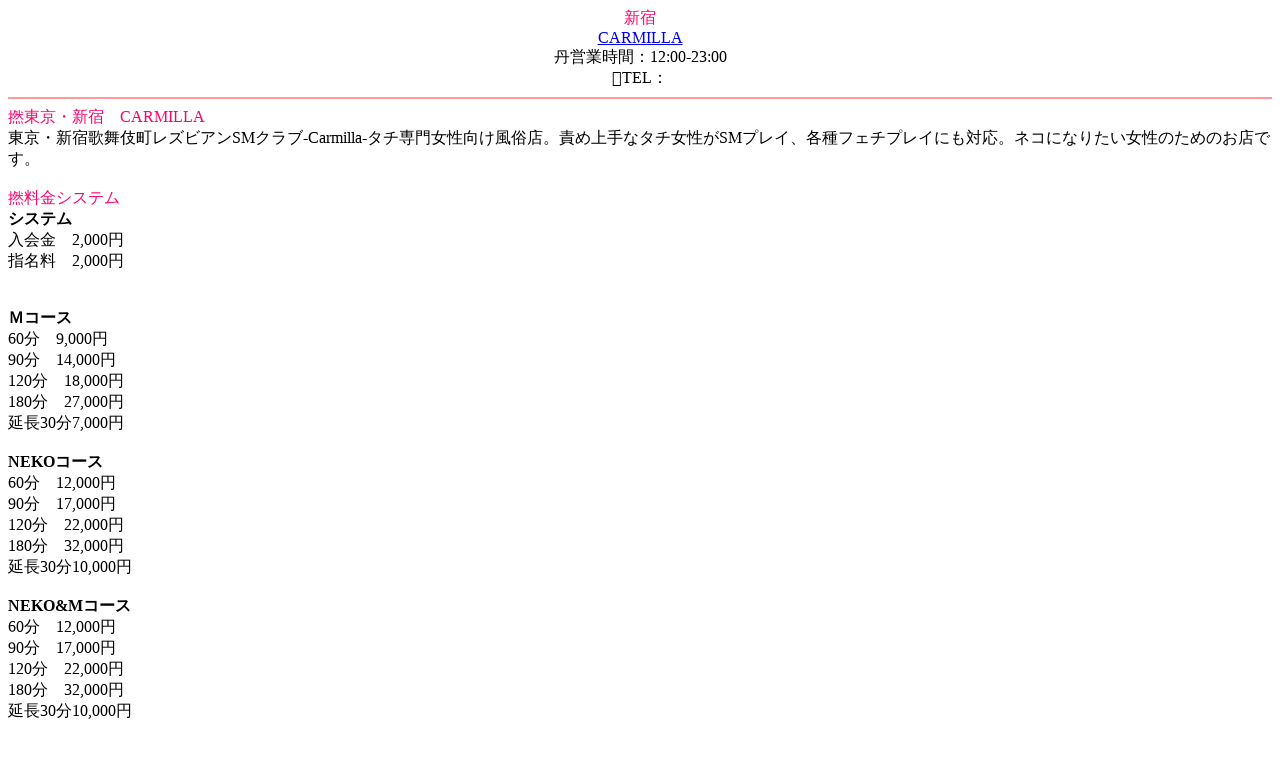

--- FILE ---
content_type: text/html
request_url: https://tokyo-sm.jp/mb/shop/lesbian-sm.html
body_size: 1686
content:
<!DOCTYPE html PUBLIC "-//W3C//DTD XHTML 1.0 Transitional//EN" "http://www.w3.org/TR/xhtml1/DTD/xhtml1-transitional.dtd">
<html xmlns="http://www.w3.org/1999/xhtml">
<head>
<meta http-equiv="Content-Type" content="text/html; charset=shift_jis" />
<title>CARMILLA　東京ＳＭクラブ</title>
<meta META http-equiv="description" content="CARMILLA　東京のＳＭクラブ情報女王様とＭ男性・ご主人様とＭ女奴隷の為の地域別優良風俗店を紹介するサイトです。">
<meta http-equiv="Content-Type" content="text/html;CHARSET=x-sjis">
<meta http-equiv="Content-Style-Type" content="text/css">
<meta http-equiv="Device-Type" content="imode,docomo,au,ezweb,vodafone,softbank">

<link rel="canonical" href="https://tokyo-sm.jp/shop/lesbian-sm.html">

</head>
<body>
<div align="center"><font color="#ff026a">新宿</font><br />
  <a href="https://lesbian-sm.com/">CARMILLA</a> <br />
  &#63838;営業時間：12:00-23:00<br />
&#63721;TEL：<a href="tel:"></a></div>
<hr color="#FF9999" />
<font color="#ff026a">&#63889;東京・新宿　CARMILLA</font><br />
東京・新宿歌舞伎町レズビアンSMクラブ-Carmilla-タチ専門女性向け風俗店。責め上手なタチ女性がSMプレイ、各種フェチプレイにも対応。ネコになりたい女性のためのお店です。<br />
<br />
<font color="#ff026a">&#63889;料金システム</font><br />


 <strong>システム</strong><br />
入会金　2,000円<br />

指名料　2,000円<br />


<br /><br />

 <strong>Ｍコース</strong><br />
60分　9,000円<br />

90分　14,000円<br />

120分　18,000円<br />

180分　27,000円<br />


延長30分7,000円<br /><br />

 <strong>NEKOコース</strong><br />
60分　12,000円<br />

90分　17,000円<br />

120分　22,000円<br />

180分　32,000円<br />


延長30分10,000円<br /><br />

 <strong>NEKO&Mコース</strong><br />
60分　12,000円<br />

90分　17,000円<br />

120分　22,000円<br />

180分　32,000円<br />


延長30分10,000円<br /><br />

 <strong>DATEコース</strong><br />
60分　7,000円<br />

90分　10,000円<br />

120分　13,000円<br />

180分　18,000円<br />


延長30分5,000円<br /><br />

 <strong>ロングコース</strong><br />
M8時間　70,000円<br />

NEKO&M8時間　80,000円<br />

24時間　160,000円<br />


<br /><br />

 <strong>Under30コース</strong><br />
80分　20,000円<br />

110分　25,000円<br />

170分　35,000円<br />


☆29歳以下のお客様のみご利用可能。指名料・ホテル代全て込みのお得なコースです！<br /><br />

 <strong>Sexual Treatmentコース</strong><br />
60分　9,000円<br />

90分　14,000円<br />

120分　18,000円<br />

180分　27,000円<br />


延長30分7,000円<br /><br />

 <strong>W CASTコース</strong><br />
M60分　17,000円～<br />

NEKO&M60分　22,000円～<br />

デート60分　11,000円～<br />


※Mコースは30分追加毎に8,000円、NEKO&Mコースは30分追加毎に9,000円、デートは30分追加毎に5,000円です。<br /><br />

 <strong>オプション</strong><br />
野外プレイ　2,000円<br />

双頭バイブ　3,000円<br />

嘔吐　5,000円<br />

写真撮影1枚　1,000円<br />

動画撮影1分　5,000円<br />


<br /><br />

 <strong>交通費</strong><br />

基本無料～1,000円。主要エリアは新宿・歌舞伎町です。その他のエリアもお気軽にご相談下さい。<br /><br />


<font color="#ff026a">&#63889;プレイ内容</font><br />
◆Ｍコース<br />
お客様は基本的に受け身になり、全身リップ、指入れ等のヘルスサービスから言葉責め、拘束、鞭、ロウソク等ＳＭ全般、各種フェチプレイをお楽しみいただけます。可能プレイはキャストによって異なりますので、プロフィールをご覧ください。<br />
<br />
◆NEKOコース<br />
お客様はキャストに体をゆだねるだけ。女性に責められたいけれど、痛い、怖いことはイヤ！という方のためのコースです。<br />
<br />
◆DATEコース<br />
お話やお食事などをお楽しみいただけるコースです。ご利用時間が90分以下の場合、Ｍコース、NEKOコースのいずれかと合わせてご利用ください。<br /><br />



<hr>
<a href="../mail.html" accesskey="1">&#xE6E2;お問い合わせ</a><br>
<a href="../link.html" accesskey="2">&#xE6E3;相互リンク</a><br>
<a href="../advertise.html" accesskey="3">&#xE6E4;広告掲載</a><br>
<br>
<a href="../index.html">東京ＳＭクラブトップへ</a><br>
<hr>
<div align="center">(C)tokyo-sm.jp</div>
</body>
</html>